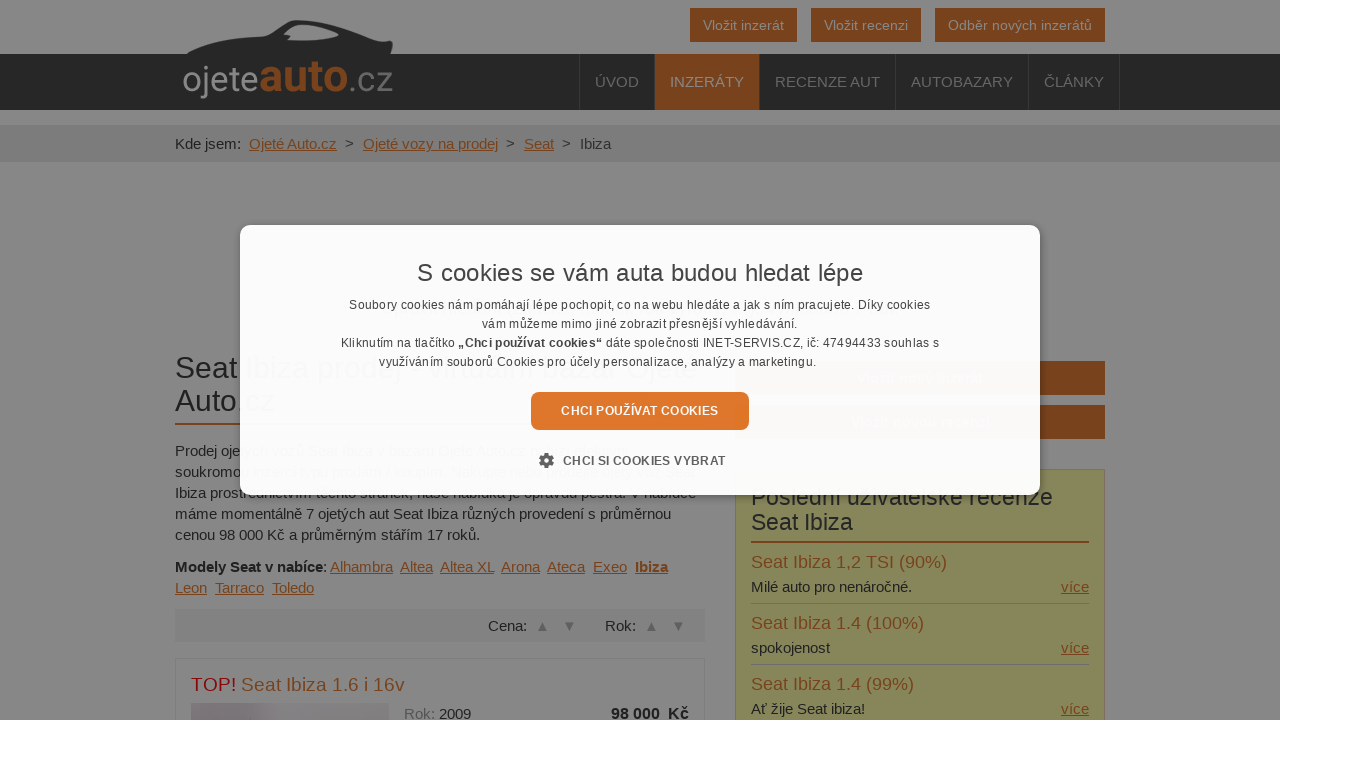

--- FILE ---
content_type: text/html; charset=utf-8
request_url: https://www.ojeteauto.cz/inzeraty/seat/ibiza/
body_size: 16806
content:
<!DOCTYPE html>
<html lang="cs">
<head>
<meta charset="utf-8">
<meta http-equiv="X-UA-Compatible" content="IE=edge">
<meta name="viewport" content="width=device-width, initial-scale=1">
<title>Prodej Seat Ibiza - bazar Ojeté Auto.cz</title>
<link rel="shortcut icon" href="https://www.ojeteauto.cz/favicon.ico">
<meta name="author" content="INET-SERVIS.CZ">
<meta name="robots" content="index,follow">
<meta name="description" content="Ojeté vozy Seat Ibiza na prodej - soukromá inzerce prodám / koupím Seat Ibiza ]. Virtuální bazar Ojeté Auto.cz">
<link rel="stylesheet" type="text/css" href="https://www.ojeteauto.cz/temp/cssloader-79d6f171a641.css?1744837211">

<!-- Google tag (gtag.js) -->
<script async src="https://www.googletagmanager.com/gtag/js?id=G-FBJNHB3L8C"></script>
<script>
  window.dataLayer = window.dataLayer || [];
  function gtag(){dataLayer.push(arguments);}
  gtag('js', new Date());

  gtag('config', 'G-FBJNHB3L8C');
</script><script type="text/javascript" src="https://www.ojeteauto.cz/temp/jsloader-924834fffecb.js?1744837211"></script>
<script type="text/javascript" charset="UTF-8" src="//cdn.cookie-script.com/s/4362c3809161dc6524deed2a944dbfa4.js"></script>
</head><body class="" itemscope itemtype="https://schema.org/WebPage">
            
        <header class="header clearfix" itemscope itemtype="https://schema.org/WPHeader">
        <meta itemprop="name" content="Prodej Seat Ibiza - bazar Ojeté Auto.cz">
        <meta itemprop="description" content="Ojeté vozy Seat Ibiza na prodej - soukromá inzerce prodám / koupím Seat Ibiza ]. Virtuální bazar Ojeté Auto.cz">
        <meta itemprop="headline" content="Seat Ibiza prodej - virtuální bazar Ojeté Auto.cz">

        <div class="dark-bg-stripe"></div>
        <div class="container relative">
            <div class="row">
                <div class="col-sm-3 col-xs-12 logo" >
                    <a href="/" title="Ojeté auto.cz - Váš průvodce světem ojetých vozů">
                        <img src="/images/web/logo.png" alt="Ojeté moto.cz">
                    </a>
                    <div class="clearfix"></div>
                </div>

                <div class="col-sm-9 col-xs-12 menu-block">
                    <div class="mb-buttons">
                        <span class="dnone-xs">
                            <a href="/inzerat-od-uzivatele/" class="btn btn-brand roffset10" role="button" title="Přidat inzerát">Vložit inzerát</a>
                            <a href="/recenze-od-uzivatele/" class="btn btn-brand roffset10" role="button" title="Přidat recenzi">Vložit recenzi</a>
                        </span>
                        <a href="/odber-novych-aut/" class="btn btn-brand" role="button" title="Přidat recenzi">Odběr nových inzerátů</a>
                    </div>
                    <div class="clearfix"></div>


                    <nav class="navbar navbar-inverse" itemscope itemtype="https://schema.org/SiteNavigationElement">
                        <div class="">

                            <div class="navbar-header text-center">
                                <button type="button" class="navbar-toggle collapsed row btn btn-brand btn-burger" data-toggle="collapse" data-target="#navbar" aria-expanded="false" aria-controls="navbar">
                                    <span class="col-xs-9">
                                        <span class="">Zobrazit navigaci</span>
                                    </span>
                                    <span class="col-xs-3 burger-wrap">
                                        <span class="icon-bar"></span>
                                        <span class="icon-bar"></span>
                                        <span class="icon-bar"></span>
                                    </span>
                                </button>
                            </div>


                            
                            <div class="">
                                <div id="navbar" class="collapse navbar-collapse">
                                    <ul class="nav navbar-nav" >
                                        <li>

                                            <a itemprop="url" rel="home" title='Úvod ojeté auto.cz' href="/"><span itemprop="name">Úvod</span></a>

                                        </li>


                                        <li class="active">

                                            <a itemprop="url" title='Inzeráty' href="/inzeraty/"><span itemprop="name">Inzeráty</span></a>

                                        </li>


                                        <li>

                                            <a itemprop="url" title="Recenze aut" href="/recenze-aut/"><span itemprop="name">Recenze aut</span></a>

                                        </li>


                                        <li>

                                            <a itemprop="url"  title="Autobazary" href="/autobazary/"><span itemprop="name">Autobazary</span></a>

                                        </li>


                                        <li>

                                            <a itemprop="url" title="Články" href="/clanky/"><span itemprop="name">Články</span></a>

                                        </li>

                                    </ul>
                                </div>
                            </div>

                        </div>
                    </nav>

                </div>
            </div>
        </div>
        <div class="clearfix"></div>
    </header>

    <div class="clearfix"></div>



        <nav class="breadcrumb-wrap">
        <div class="container no-gutter-for-me">
<ol class="breadcrumb" itemscope itemtype="https://schema.org/BreadcrumbList">
    <li class="first">Kde jsem:</li>
    <li class="first" itemprop="itemListElement" itemscope  itemtype="https://schema.org/ListItem">
      <a rel="home" itemprop="item" href="/" title="Ojeté Auto.cz">
        <span itemprop="name">Ojeté Auto.cz</span>
        <meta itemprop="position" content="1">
      </a>
    </li>

        <li itemprop="itemListElement" itemscope  itemtype="https://schema.org/ListItem">

          <a itemprop="item" href="/inzeraty/" title="">
            <span itemprop="name">Ojeté vozy na prodej</span>
            <meta itemprop="position" content="2">
          </a>
        </li>

        <li itemprop="itemListElement" itemscope  itemtype="https://schema.org/ListItem">

          <a itemprop="item" href="/inzeraty/seat/" title="Inzeráty Seat">
            <span itemprop="name">Seat</span>
            <meta itemprop="position" content="3">
          </a>
        </li>

        <li itemprop="itemListElement" itemscope  itemtype="https://schema.org/ListItem" class="active">

          <a itemprop="item" href="/inzeraty/seat/ibiza/" title="Inzeráty Seat Ibiza">
            <span itemprop="name">Ibiza</span>
            <meta itemprop="position" content="4">
          </a>
        </li>

</ol>        </div>
    </nav>
    

    <div class="container relative">
        <div class="top-info-row clearfix">
                                         <div class="leaderboard"></div>
                            

            

                                </div>




<form action="/inzeraty/seat/ibiza/?do=defaultSearchForm-submit" method="post" id="frm-defaultSearchForm" class="f-main-search-box f-general-search-box">

<div class="row dnone" id="mainSearchFormWrapper">
    <div class="col-xs-12 col-md-8">
                
                    </div>

    <div class="col-xs-12 col-md-4 text-right">
        <h2 class="grey small" style="padding: 0; margin: 5px 15px 0 0;">Soukromá inzerce ojetých aut</h2>
        <span style="display: inline-block; vertical-align: super; margin-right: 15px;" class="small grey">
            <a href="/inzeraty/">osobní</a>&nbsp;|&nbsp;<a href="/uzitkove/">užitková</a>&nbsp;|&nbsp;<a href="/nakladni/">nákladní</a> | <a href="/od-soukromika/">od soukromníka</a>

        </span>
            <a href="#" onclick="$('#showMainSearchForm').slideToggle('slow');
                    $('#mainSearchFormWrapper').slideToggle('slow');
                    return false;" class="no-decoration center big-close-cross">&times;</a>

    </div>

    <div class="col-md-7 main-col-llg-left">
        <div class="border-wrap bottom-border negative-gutter-for-me-right clearfix">
                                </div>

        <div id="brand-checkboxes" class="row brand-checkboxes brand-checkboxes-main">


                <div class="col-xs-6 col-sm-4 brand-checkbox-col">
                    <label>
                        <input id="brand_5" class="sgn-chbox" name="id_znacka_tmp[]" value="5" data-title="Audi" type="checkbox">
                        <span class="brand audi-logo" title="Audi"></span>
                        <a id="link_brand_5" class="brand-link"  href="/inzeraty/audi/">Audi</a>

                    </label>
                </div>
                <div class="col-xs-6 col-sm-4 brand-checkbox-col">
                    <label>
                        <input id="brand_8" class="sgn-chbox" name="id_znacka_tmp[]" value="8" data-title="BMW" type="checkbox">
                        <span class="brand bmw-logo" title="BMW"></span>
                        <a id="link_brand_8" class="brand-link"  href="/inzeraty/bmw/">BMW</a>

                    </label>
                </div>
                <div class="col-xs-6 col-sm-4 brand-checkbox-col">
                    <label>
                        <input id="brand_12" class="sgn-chbox" name="id_znacka_tmp[]" value="12" data-title="Citroën" type="checkbox">
                        <span class="brand citroen-logo" title="Citroën"></span>
                        <a id="link_brand_12" class="brand-link"  href="/inzeraty/citroen/">Citroën</a>

                    </label>
                </div>
                <div class="col-xs-6 col-sm-4 brand-checkbox-col">
                    <label>
                        <input id="brand_13" class="sgn-chbox" name="id_znacka_tmp[]" value="13" data-title="Dacia" type="checkbox">
                        <span class="brand dacia-logo" title="Dacia"></span>
                        <a id="link_brand_13" class="brand-link"  href="/inzeraty/dacia/">Dacia</a>

                    </label>
                </div>
                <div class="col-xs-6 col-sm-4 brand-checkbox-col">
                    <label>
                        <input id="brand_20" class="sgn-chbox" name="id_znacka_tmp[]" value="20" data-title="Ford" type="checkbox">
                        <span class="brand ford-logo" title="Ford"></span>
                        <a id="link_brand_20" class="brand-link"  href="/inzeraty/ford/">Ford</a>

                    </label>
                </div>
                <div class="col-xs-6 col-sm-4 brand-checkbox-col">
                    <label>
                        <input id="brand_22" class="sgn-chbox" name="id_znacka_tmp[]" value="22" data-title="Hyundai" type="checkbox">
                        <span class="brand hyundai-logo" title="Hyundai"></span>
                        <a id="link_brand_22" class="brand-link"  href="/inzeraty/hyundai/">Hyundai</a>

                    </label>
                </div>
                <div class="col-xs-6 col-sm-4 brand-checkbox-col">
                    <label>
                        <input id="brand_32" class="sgn-chbox" name="id_znacka_tmp[]" value="32" data-title="Kia" type="checkbox">
                        <span class="brand kia-logo" title="Kia"></span>
                        <a id="link_brand_32" class="brand-link"  href="/inzeraty/kia/">Kia</a>

                    </label>
                </div>
                <div class="col-xs-6 col-sm-4 brand-checkbox-col">
                    <label>
                        <input id="brand_53" class="sgn-chbox" name="id_znacka_tmp[]" value="53" data-title="Nissan" type="checkbox">
                        <span class="brand nissan-logo" title="Nissan"></span>
                        <a id="link_brand_53" class="brand-link"  href="/inzeraty/nissan/">Nissan</a>

                    </label>
                </div>
                <div class="col-xs-6 col-sm-4 brand-checkbox-col">
                    <label>
                        <input id="brand_56" class="sgn-chbox" name="id_znacka_tmp[]" value="56" data-title="Opel" type="checkbox">
                        <span class="brand opel-logo" title="Opel"></span>
                        <a id="link_brand_56" class="brand-link"  href="/inzeraty/opel/">Opel</a>

                    </label>
                </div>
                <div class="col-xs-6 col-sm-4 brand-checkbox-col">
                    <label>
                        <input id="brand_57" class="sgn-chbox" name="id_znacka_tmp[]" value="57" data-title="Peugeot" type="checkbox">
                        <span class="brand peugeot-logo" title="Peugeot"></span>
                        <a id="link_brand_57" class="brand-link"  href="/inzeraty/peugeot/">Peugeot</a>

                    </label>
                </div>
                <div class="col-xs-6 col-sm-4 brand-checkbox-col">
                    <label>
                        <input id="brand_63" class="sgn-chbox" name="id_znacka_tmp[]" value="63" data-title="Renault" type="checkbox">
                        <span class="brand renault-logo" title="Renault"></span>
                        <a id="link_brand_63" class="brand-link"  href="/inzeraty/renault/">Renault</a>

                    </label>
                </div>
                <div class="col-xs-6 col-sm-4 brand-checkbox-col">
                    <label>
                        <input id="brand_69" class="sgn-chbox" name="id_znacka_tmp[]" value="69" data-title="Seat" type="checkbox">
                        <span class="brand seat-logo" title="Seat"></span>
                        <a id="link_brand_69" class="brand-link"  href="/inzeraty/seat/">Seat</a>

                    </label>
                </div>
                <div class="col-xs-6 col-sm-4 brand-checkbox-col">
                    <label>
                        <input id="brand_73" class="sgn-chbox" name="id_znacka_tmp[]" value="73" data-title="Škoda" type="checkbox">
                        <span class="brand skoda-logo" title="Škoda"></span>
                        <a id="link_brand_73" class="brand-link"  href="/inzeraty/skoda/">Škoda</a>

                    </label>
                </div>
                <div class="col-xs-6 col-sm-4 brand-checkbox-col">
                    <label>
                        <input id="brand_79" class="sgn-chbox" name="id_znacka_tmp[]" value="79" data-title="Volkswagen" type="checkbox">
                        <span class="brand vw-logo" title="Volkswagen"></span>
                        <a id="link_brand_79" class="brand-link"  href="/inzeraty/volkswagen/">Volkswagen</a>

                    </label>
                </div>

            <div class="col-xs-12 col-sm-4 more-brands-wrap">
                <select id="more-brands" name="id_znacka_tmp[]" class="transparent-bg w100pct">
                    <option value="0">Další značky</option>
                        <option value="868">Abarth</option>
                        <option value="1">Acura</option>
                        <option value="1050">Adria</option>
                        <option value="1032">Aero</option>
                        <option value="872">Agados</option>
                        <option value="973">Aixam</option>
                        <option value="1072">Aixam Pro</option>
                        <option value="2">Alfa Romeo</option>
                        <option value="757">Alpina</option>
                        <option value="3">ARO</option>
                        <option value="4">Aston Martin</option>
                        <option value="354">Atec</option>
                        <option value="5">Audi</option>
                        <option value="6">Austin</option>
                        <option value="1052">Avia</option>
                        <option value="1084">BAIC</option>
                        <option value="1046">Bailey</option>
                        <option value="7">Bentley</option>
                        <option value="1080">Bestune</option>
                        <option value="358">Blomert</option>
                        <option value="8">BMW</option>
                        <option value="362">Bockmann</option>
                        <option value="325">BREMACH</option>
                        <option value="1059">Brenderup</option>
                        <option value="9">Buick</option>
                        <option value="1048">Burstner</option>
                        <option value="1075">BYD</option>
                        <option value="10">Cadillac</option>
                        <option value="357">Camp-Let</option>
                        <option value="1047">Caravelair</option>
                        <option value="1068">Caretta</option>
                        <option value="11">Caterham</option>
                        <option value="1051">Caterpillar</option>
                        <option value="219">Citro</option>
                        <option value="12">Citroën</option>
                        <option value="971">Cupra</option>
                        <option value="13">Dacia</option>
                        <option value="14">Daewoo</option>
                        <option value="1060">DAF</option>
                        <option value="15">Daihatsu</option>
                        <option value="1056">Dethleffs</option>
                        <option value="317">DFM</option>
                        <option value="16">Dodge</option>
                        <option value="1008">Dongfeng</option>
                        <option value="866">DS</option>
                        <option value="1073">DS Automobiles</option>
                        <option value="972">Dutton</option>
                        <option value="17">Eagle</option>
                        <option value="1035">Elddis</option>
                        <option value="1067">Eura Mobil</option>
                        <option value="977">Falken</option>
                        <option value="1054">Fendt</option>
                        <option value="1064">Fendt - Caravan</option>
                        <option value="18">Ferrari</option>
                        <option value="19">Fiat</option>
                        <option value="20">Ford</option>
                        <option value="1079">Forthing</option>
                        <option value="215">GAZ</option>
                        <option value="1087">Geely</option>
                        <option value="1076">Genesis</option>
                        <option value="974">GMC</option>
                        <option value="21">Gordon</option>
                        <option value="1085">Great Wall</option>
                        <option value="1061">Hehn</option>
                        <option value="986">Hillman</option>
                        <option value="324">Hobby</option>
                        <option value="23">Honda</option>
                        <option value="214">Honker</option>
                        <option value="359">Hotra</option>
                        <option value="883">HUMBAUR</option>
                        <option value="24">Hummer</option>
                        <option value="1057">Hymer</option>
                        <option value="22">Hyundai</option>
                        <option value="1058">Chateau</option>
                        <option value="25">Chevrolet</option>
                        <option value="26">Chrysler</option>
                        <option value="360">Impex</option>
                        <option value="27">Infiniti</option>
                        <option value="28">Isuzu</option>
                        <option value="323">Iveco</option>
                        <option value="1083">Jaecoo</option>
                        <option value="29">Jaguar</option>
                        <option value="951">Jawa</option>
                        <option value="31">Jeep</option>
                        <option value="1081">Jetta</option>
                        <option value="1053">John Deere</option>
                        <option value="30">Kaipan</option>
                        <option value="32">Kia</option>
                        <option value="990">Knaus</option>
                        <option value="1074">Krone</option>
                        <option value="35">Lada</option>
                        <option value="33">Lamborghini</option>
                        <option value="34">Lancia</option>
                        <option value="36">Land Rover</option>
                        <option value="37">Lexus</option>
                        <option value="1071">Liaz</option>
                        <option value="998">Ligier</option>
                        <option value="38">Lincoln</option>
                        <option value="39">Lotus</option>
                        <option value="952">Mahindra</option>
                        <option value="987">MAN</option>
                        <option value="41">Marcos</option>
                        <option value="344">Maro</option>
                        <option value="42">Maruti</option>
                        <option value="43">Maserati</option>
                        <option value="40">Mazda</option>
                        <option value="45">MCC</option>
                        <option value="226">Mercedes</option>
                        <option value="44">Mercedes-Benz</option>
                        <option value="46">Mercury</option>
                        <option value="867">MG</option>
                        <option value="47">MGF</option>
                        <option value="869">Microcar</option>
                        <option value="982">Michelin</option>
                        <option value="48">Mini</option>
                        <option value="224">Mini (BMW)</option>
                        <option value="49">Mitsubishi</option>
                        <option value="1066">Mobilvetta</option>
                        <option value="50">Morgan</option>
                        <option value="871">Moskvic</option>
                        <option value="51">Moskvič</option>
                        <option value="52">MTX</option>
                        <option value="1069">Multicar</option>
                        <option value="53">Nissan</option>
                        <option value="54">Oldsmobile</option>
                        <option value="55">Oltcit</option>
                        <option value="1082">Omoda</option>
                        <option value="56">Opel</option>
                        <option value="1012">Opl</option>
                        <option value="1036">Ostatní</option>
                        <option value="1037">Panav</option>
                        <option value="57">Peugeot</option>
                        <option value="1065">Piaggio</option>
                        <option value="58">Plymouth</option>
                        <option value="1063">Polaris</option>
                        <option value="59">Polski Fiat</option>
                        <option value="60">Pontiac</option>
                        <option value="61">Porsche</option>
                        <option value="1016">Praga</option>
                        <option value="62">Proton</option>
                        <option value="361">Provan</option>
                        <option value="227">Přívěs</option>
                        <option value="1078">RAM</option>
                        <option value="63">Renault</option>
                        <option value="1086">Rising</option>
                        <option value="984">Robur</option>
                        <option value="64">Rolls Royce</option>
                        <option value="65">Rover</option>
                        <option value="66">Saab</option>
                        <option value="211">Santana</option>
                        <option value="68">Saturn</option>
                        <option value="1070">Scania</option>
                        <option value="69">Seat</option>
                        <option value="1045">Schmitz</option>
                        <option value="870">Simca</option>
                        <option value="70">Smart</option>
                        <option value="228">Smart (MCC)</option>
                        <option value="67">Ssang Yong</option>
                        <option value="218">SsangYong</option>
                        <option value="71">Subaru</option>
                        <option value="72">Suzuki</option>
                        <option value="1077">SWM</option>
                        <option value="73">Škoda</option>
                        <option value="1062">Tabbert</option>
                        <option value="74">Tatra</option>
                        <option value="75">Tavria</option>
                        <option value="1039">TEC</option>
                        <option value="830">Tesla</option>
                        <option value="363">Thule</option>
                        <option value="76">Toyota</option>
                        <option value="77">Trabant</option>
                        <option value="1013">Triumph</option>
                        <option value="216">UAZ</option>
                        <option value="210">Ultima</option>
                        <option value="229">VAZ-Lada</option>
                        <option value="78">Volha</option>
                        <option value="79">Volkswagen</option>
                        <option value="80">Volvo</option>
                        <option value="81">Wartburg</option>
                        <option value="1049">Weinsberg</option>
                        <option value="355">Westfalia</option>
                        <option value="82">Yugo</option>
                        <option value="83">Zastava</option>
                        <option value="84">Žiguli</option>

                </select>

                <script>
                    // vybrani ze selectu dalsich znacek
                    $('#more-brands').on('change', function () {
                        var text = $(this).find(":selected").text();
                        addNewSign(this.value, text);
                        $('#more-brands').val(0); // reset pro pridavani
                    });

                    // checkbox zmenen >> zobrazit box na vyber modelu
                    $(document).ready(function () {
                        $('#brand-checkboxes .sgn-chbox').on('change', function () {
                            var text = $(this).attr('data-title');
                            var brand_id = this.value;               // 93

                            checkboxChanged(brand_id, text);

                        });
                    });


                    function checkboxChanged(brand_id, text) {
                        if ($('#brand_' + brand_id).prop("checked")) {
                            addNewSign(brand_id, text);
                        } else {
                            deleteSignParentById(brand_id);
                        }
                        ;
                    }

                    function addNewSign(brand_id, text) {
                        //alert('New val: '+value);
                        if (brand_id != 0) {
                            if ($("#more-brands-" + brand_id).length) {
                                return;
                            }
                            $('#brand_' + brand_id).prop("checked", true); // zaskrtneme checkbox (pokud jiz nebyl nastaven)
                            newSignAndModels(brand_id, text);

                        }
                    }
                    ;


                    function addNewModel(value, text) {
                        var id_parts = value.split("_");
                        var brand_id = id_parts[0];
                        var model_id = id_parts[1];

                        var html = '<a href="#" class="added-model" onclick="deleteThisModel(this, ' + brand_id + ', ' + model_id + ');return false;" title="' + text + '">' +
                                '<span class="plus-crossX left-margin"></span> ' + text +
                                '<input type="hidden" name="brand_check_more[]" value="' + value + '" />' +
                                '</a> ';

                        $('#more-brands-' + brand_id + ' select').before(html);
                        //hide option from select
                        $('#model_option_' + brand_id + '_' + model_id).hide();
                        //rename first option in select
                        $('#option_first_' + brand_id).hide().html('zvolit další model').fadeIn('fast');
                    }

                    function deleteSignParent(el) {
                        //alert('deleting');

                        var raw_id = $(el).closest('div.added-brand-wrap').attr("id");
                        var id_parts = raw_id.split("-");
                        var brand_id_to_delete = id_parts[2];            // more-brands-93 >> 93

                        deleteSignParentById(brand_id_to_delete);
                    }


                    function deleteSignParentById(brand_id_to_delete) {
                        $('#brand_' + brand_id_to_delete).prop("checked", false); // zrusit zaskrtnuti checkboxu (pokud jiz nebyl zrusen)
                        $("#more-brands-" + brand_id_to_delete).closest('div.added-brand-box').fadeOut('slow', function () {
                            $(this).remove();
                        });   // smazani celeho wraperu s obsahem
                    }


                    function deleteThisModel(el, brand_id, model_id) {
                        //alert('deleting');
                        var par = $(el).parent();
                        $(el).remove();
                        //show option in select
                        $('#model_option_' + brand_id + '_' + model_id).show();
                        if (!par.children('.added-model').length) {
                            //if no children than rename first option in select
                            $('#option_first_' + brand_id).hide().html('všechny modely').fadeIn('fast');
                        }
                    }



                    $(document).ready(function () {
                        // zacalo vyhledavani = zvetsime button vyhledat
                        $('#mainSearchFormWrapper input').on('click', function () {
                            $('#submit-wraper').addClass('zoomed');
                        });
                        $('#mainSearchFormWrapper select').on('change', function () {
                            $('#submit-wraper').addClass('zoomed');
                        });

                        //form is filled with data
                        $('#submit-wraper').addClass('zoomed');
                        if ($('#brand_69').length) {
                            $('#brand_69').prop("checked", true);
                            checkboxChanged('69', 'Seat');
                        } else {
                            addNewSign('69', "Seat");
                            $('#more-brands').val(0); // reset pro pridavani
                        }
                        addNewModel('69_550', 'Ibiza');

                            });


                            // zachovani funkce labelu checkboxu
                            //$(document).ready(function () {
                            $('#brand-checkboxes .brand-link').on('click', function (event) {
                                event.preventDefault();
                                var source_id = $(this).attr('id');
                                id = source_id.substring(5); // link_brand_XX >> brand_XX
                                var checkBox = $('#' + id);
                                checkBox.prop("checked", !checkBox.prop("checked"));

                                // nutno rucne vyvolat (neprovede se event changed)
                                var text = checkBox.attr('data-title');
                                var brand_id = checkBox.prop('value');                 // zmenit na funkci (nutno smazat modely pri uncheck)
                                checkboxChanged(brand_id, text);

                                $('#submit-wraper').addClass('zoomed');
                            });
                            //});


                            function newSignAndModels(brand_id, text) {
                                // alert("models loading");

                                startAjaxSpinner();

                                var dataString = 'brand_id=' + brand_id;
                                var html = '<div class="col-xs-12 col-sm-4 added-brand-box">' +
                                        '<div id="more-brands-' + brand_id + '" class="added-brand-wrap">' +
                                        '<a href="#" class="added-brand" onclick="deleteSignParent(this);return false;" title="' + text + '">\n\
                                        <span class="plus-cross"></span> ' + text + '</a> <br />' +
                                        '<select name="brand_check_more[]" class="w100pct">' +
                                        '<option value="' + brand_id + '_0" id="option_first_' + brand_id + '">všechny modely</option>' +
                                        '</select>' +
                                        '</div>' +
                                        '</div>';
                                //$('#brand-checkboxes').append(html);

                                $(html).hide().appendTo("#brand-checkboxes").fadeIn('fast');
                                var html = '';
                                $.ajax({
                                    type: "POST",
                                    url: "?do=modelsForBrand",
                                    data: dataString,
                                    cache: false,
                                    success: function (result) {


                                        $.each(result, function (index, value) {
                                            html = html + '<option value="' + brand_id + '_' + value + '" id="model_option_' + brand_id + '_' + value + '">' + index + '</option>';
                                        });

                                        /*var arr = $.map(result, function (el) {
                                         return el;
                                         });

                                         arr.forEach(function (value, model_id) {
                                         html = html + '<option value="' + brand_id + '_' + model_id + '">' + value + '</option>';
                                         });*/

                                        //$('#brand-checkboxes').append(html);
                                        $('#more-brands-' + brand_id + ' option:first').after(html);


                                        // navlect pridavani modelu
                                        $('#more-brands-' + brand_id + ' select').on('change', function () {
                                            var text = $(this).find(":selected").text();
                                            //alert(text);
                                            addNewModel(this.value, text);

                                            var id_parts = this.value.split("_");
                                            var brand_id = id_parts[0];

                                            $(this).val(brand_id + "_" + 0);
                                        });

                                        $("#ajax-spinner").fadeOut('fast');
                                    }
                                });

                            }
                            ;


                            function startAjaxSpinner() {
                                //var maskHeight = $(window).height() / 2;
                                $("#ajax-spinner").fadeIn('fast');
                            }
                            ;
                </script>
            </div>
        </div>


    </div>

    <div class="col-md-5 main-right-col">
        <div class="border-wrap">
            <span class="border-helper bottom-border dark-borderX negative-gutter-for-me-left"></span>
        </div>

        <div class="row">
            <div class="col-xs-12 col-sm-6"><select title="cena od" class="w100pct text-right" name="cena_od" id="frmdefaultSearchForm-cena_od"><option value="0">cena od</option><option value="25000">od 25 000 Kč</option><option value="50000">od 50 000 Kč</option><option value="75000">od 75 000 Kč</option><option value="100000">od 100 000 Kč</option><option value="125000">od 125 000 Kč</option><option value="150000">od 150 000 Kč</option><option value="200000">od 200 000 Kč</option><option value="250000">od 250 000 Kč</option><option value="300000">od 300 000 Kč</option><option value="500000">od 500 000 Kč</option><option value="750000">od 750 000 Kč</option><option value="1000000">od 1 000 000 Kč</option><option value="2000000">od 2 000 000 Kč</option><option value="5000000">od 5 000 000 Kč</option></select>
            </div>

            <div class="col-xs-12 col-sm-6"><select title="cena do" class="w100pct text-right" name="cena_do" id="frmdefaultSearchForm-cena_do"><option value="0">cena do</option><option value="25000">do 25 000 Kč</option><option value="50000">do 50 000 Kč</option><option value="75000">do 75 000 Kč</option><option value="100000">do 100 000 Kč</option><option value="125000">do 125 000 Kč</option><option value="150000">do 150 000 Kč</option><option value="200000">do 200 000 Kč</option><option value="250000">do 250 000 Kč</option><option value="300000">do 300 000 Kč</option><option value="500000">do 500 000 Kč</option><option value="750000">do 750 000 Kč</option><option value="1000000">do 1 000 000 Kč</option><option value="2000000">do 2 000 000 Kč</option><option value="5000000">do 5 000 000 Kč</option></select>
            </div>



            <div class="col-xs-12 col-sm-6">
                <select title="rok od" class="w100pct text-right" name="rok_od" id="frmdefaultSearchForm-rok_od"><option value="0">rok od</option><option value="2026">od 2026</option><option value="2025">od 2025</option><option value="2024">od 2024</option><option value="2023">od 2023</option><option value="2022">od 2022</option><option value="2021">od 2021</option><option value="2020">od 2020</option><option value="2019">od 2019</option><option value="2018">od 2018</option><option value="2017">od 2017</option><option value="2016">od 2016</option><option value="2015">od 2015</option><option value="2014">od 2014</option><option value="2013">od 2013</option><option value="2012">od 2012</option><option value="2011">od 2011</option><option value="2010">od 2010</option><option value="2009">od 2009</option><option value="2008">od 2008</option><option value="2007">od 2007</option><option value="2006">od 2006</option><option value="2005">od 2005</option><option value="2004">od 2004</option><option value="2003">od 2003</option><option value="2002">od 2002</option><option value="2001">od 2001</option><option value="2000">od 2000</option><option value="1999">od 1999</option><option value="1998">od 1998</option><option value="1997">od 1997</option><option value="1996">od 1996</option><option value="1995">od 1995</option><option value="1994">od 1994</option><option value="1993">od 1993</option><option value="1992">od 1992</option><option value="1991">od 1991</option><option value="1990">od 1990</option><option value="1989">od 1989</option><option value="1988">od 1988</option><option value="1987">od 1987</option><option value="1986">od 1986</option><option value="1985">od 1985</option><option value="1984">od 1984</option><option value="1983">od 1983</option><option value="1982">od 1982</option><option value="1981">od 1981</option><option value="1980">od 1980</option><option value="1979">od 1979</option><option value="1978">od 1978</option><option value="1977">od 1977</option><option value="1976">od 1976</option><option value="1975">od 1975</option><option value="1974">od 1974</option><option value="1973">od 1973</option><option value="1972">od 1972</option><option value="1971">od 1971</option><option value="1970">od 1970</option></select>
                </div>

                <div class="col-xs-12 col-sm-6">
                    <select title="rok do" class="w100pct text-right" name="rok_do" id="frmdefaultSearchForm-rok_do"><option value="0">rok do</option><option value="2026">do 2026</option><option value="2025">do 2025</option><option value="2024">do 2024</option><option value="2023">do 2023</option><option value="2022">do 2022</option><option value="2021">do 2021</option><option value="2020">do 2020</option><option value="2019">do 2019</option><option value="2018">do 2018</option><option value="2017">do 2017</option><option value="2016">do 2016</option><option value="2015">do 2015</option><option value="2014">do 2014</option><option value="2013">do 2013</option><option value="2012">do 2012</option><option value="2011">do 2011</option><option value="2010">do 2010</option><option value="2009">do 2009</option><option value="2008">do 2008</option><option value="2007">do 2007</option><option value="2006">do 2006</option><option value="2005">do 2005</option><option value="2004">do 2004</option><option value="2003">do 2003</option><option value="2002">do 2002</option><option value="2001">do 2001</option><option value="2000">do 2000</option><option value="1999">do 1999</option><option value="1998">do 1998</option><option value="1997">do 1997</option><option value="1996">do 1996</option><option value="1995">do 1995</option><option value="1994">do 1994</option><option value="1993">do 1993</option><option value="1992">do 1992</option><option value="1991">do 1991</option><option value="1990">do 1990</option><option value="1989">do 1989</option><option value="1988">do 1988</option><option value="1987">do 1987</option><option value="1986">do 1986</option><option value="1985">do 1985</option><option value="1984">do 1984</option><option value="1983">do 1983</option><option value="1982">do 1982</option><option value="1981">do 1981</option><option value="1980">do 1980</option><option value="1979">do 1979</option><option value="1978">do 1978</option><option value="1977">do 1977</option><option value="1976">do 1976</option><option value="1975">do 1975</option><option value="1974">do 1974</option><option value="1973">do 1973</option><option value="1972">do 1972</option><option value="1971">do 1971</option><option value="1970">do 1970</option></select>
                    </div>

                    <div class="col-xs-12 col-sm-6">
                        <select title="max najeto km" class="w100pct text-right" name="najeto" id="frmdefaultSearchForm-najeto"><option value="0">max najeto km</option><option value="1000">do 1 000 km</option><option value="5000">do 5 000 km</option><option value="10000">do 10 000 km</option><option value="20000">do 20 000 km</option><option value="50000">do 50 000 km</option><option value="100000">do 100 000 km</option><option value="150000">do 150 000 km</option><option value="200000">do 200 000 km</option></select>
                        </div>

                        <div class="col-xs-12 col-sm-6">
                            <select title="palivo" class="w100pct text-right" name="id_palivo" id="frmdefaultSearchForm-id_palivo"><option value="0">palivo</option><option value="1">Benzín</option><option value="2">Nafta</option><option value="3">LPG + benzín</option><option value="4">Elektro</option><option value="5">Hybrid</option><option value="6">CNG</option></select>
                            </div>

                            <div class="col-xs-12 col-sm-6">
                                <select title="karoserie" class="w100pct text-right" name="id_karoserie" id="frmdefaultSearchForm-id_karoserie"><option value="0">karoserie</option><option value="15">hatchback</option><option value="1">kabriolet</option><option value="3">kombi</option><option value="2">kupé</option><option value="18">MPV</option><option value="19">Ostatní</option><option value="4">sedan</option><option value="16">silniční sportovní</option><option value="21">SUV</option><option value="8">terénní</option><option value="5">VAN</option></select>
                                </div>


                                <div class="col-xs-12 col-sm-6" id="more-selects">
                                    <a href="#" onclick="$('.hidden-select').each(function () {
                                                $(this).fadeIn('slow');
                                            });
                                            $('#more-selects').hide();
                                            return false;" class="w100pct center">další možnosti &#9660;</a>
                                </div>


                                <div class="col-xs-12 col-sm-6 hidden-select">
                                    <select title="kraj" class="w100pct text-right" name="id_kraj" id="frmdefaultSearchForm-id_kraj"><option value="0">kraj</option><option value="1">Jihočeský kraj</option><option value="2">Jihomoravský kraj</option><option value="3">Karlovarský kraj</option><option value="4">Královéhradecký kraj</option><option value="5">Liberecký kraj</option><option value="6">Moravskoslezský kraj</option><option value="7">Olomoucký kraj</option><option value="8">Pardubický kraj</option><option value="9">Plzeňský kraj</option><option value="10">Praha</option><option value="11">Středočeský kraj</option><option value="12">Ústecký kraj</option><option value="13">Vysočina</option><option value="14">Zlínský kraj</option><option value="15">Zahraničí</option></select>
                                    </div>

                                    <div class="col-xs-12 col-sm-6 hidden-select">
                                        <select title="výkon od" class="w100pct text-right" name="vykon_od" id="frmdefaultSearchForm-vykon_od"><option value="0">výkon od</option><option value="20">od 20 kW</option><option value="30">od 30 kW</option><option value="40">od 40 kW</option><option value="50">od 50 kW</option><option value="60">od 60 kW</option><option value="75">od 75 kW</option><option value="90">od 90 kW</option><option value="110">od 110 kW</option><option value="130">od 130 kW</option><option value="150">od 150 kW</option><option value="175">od 175 kW</option><option value="200">od 200 kW</option><option value="250">od 250 kW</option><option value="300">od 300 kW</option><option value="400">od 400 kW</option><option value="500">od 500 kW</option><option value="750">od 750 kW</option><option value="1000">od 1000 kW</option></select>
                                        </div>

                                        <div class="col-xs-12 col-sm-6 hidden-select">
                                            <select title="výkon do" class="w100pct text-right" name="vykon_do" id="frmdefaultSearchForm-vykon_do"><option value="0">výkon do</option><option value="20">do 20 kW</option><option value="30">do 30 kW</option><option value="40">do 40 kW</option><option value="50">do 50 kW</option><option value="60">do 60 kW</option><option value="75">do 75 kW</option><option value="90">do 90 kW</option><option value="110">do 110 kW</option><option value="130">do 130 kW</option><option value="150">do 150 kW</option><option value="175">do 175 kW</option><option value="200">do 200 kW</option><option value="250">do 250 kW</option><option value="300">do 300 kW</option><option value="400">do 400 kW</option><option value="500">do 500 kW</option><option value="750">do 750 kW</option><option value="1000">do 1000 kW</option></select>
                                            </div>

                                            <div class="col-xs-12 col-sm-6 hidden-select">
                                                <select title="objem od" class="w100pct text-right" name="objem_od" id="frmdefaultSearchForm-objem_od"><option value="0">objem od</option><option value="1000">od 1 000 cm3</option><option value="1250">od 1 250 cm3</option><option value="1350">od 1 350 cm3</option><option value="1500">od 1 500 cm3</option><option value="1650">od 1 650 cm3</option><option value="1850">od 1 850 cm3</option><option value="2000">od 2 000 cm3</option><option value="2500">od 2 500 cm3</option><option value="3000">od 3 000 cm3</option><option value="5000">od 5 000 cm3</option><option value="7500">od 7 500 cm3</option><option value="10000">od 10 000 cm3</option></select>
                                                </div>

                                                <div class="col-xs-12 col-sm-6 hidden-select">
                                                    <select title="objem do" class="w100pct text-right" name="objem_do" id="frmdefaultSearchForm-objem_do"><option value="0">objem do</option><option value="1000">do 1 000 cm3</option><option value="1250">do 1 250 cm3</option><option value="1350">do 1 350 cm3</option><option value="1500">do 1 500 cm3</option><option value="1650">do 1 650 cm3</option><option value="1850">do 1 850 cm3</option><option value="2000">do 2 000 cm3</option><option value="2500">do 2 500 cm3</option><option value="3000">do 3 000 cm3</option><option value="5000">do 5 000 cm3</option><option value="7500">do 7 500 cm3</option><option value="10000">do 10 000 cm3</option></select>
                                                    </div>

                                                    <input type="hidden" name="id_kategorie_inzeratu" id="frmdefaultSearchForm-id_kategorie_inzeratu" value="1">


                                                    </div>
                                                </div>
                                                <div class="col-xs-12">
                                                    <div id="submit-wraper" class="zoomedX submit-wraper clearfix">
                                                        <div class="submit-inner">
                                                            <div class="submit-inner-inner">
                                                                <input type="submit" class="btn btn-brand w100pct button" title="Vyhledat v inzerátech" name="save" id="frmdefaultSearchForm-save" value="Hledej ojeté vozy">
                                                                </div>
                                                            </div>
                                                        </div>
                                                    </div>
                                                </div>

                                                <div class="row">
                                                    <div class="col-xs-12 text-center">
                                                        <a id="showMainSearchForm" href="#" onclick="$(this).fadeOut('fast');
                                                                $('#mainSearchFormWrapper').slideToggle('slow');
                                                                return false;" class="btn btn-default btn-lg dinline-block center "
                                                                
                                                                    >Upravit hledání (značka, model, rok výroby, &hellip;). Vyhledáno 7 aut.</a>
                                                    </div>
                                                </div>


<div><input type="hidden" name="_token_" id="frmdefaultSearchForm-_token_" value="97588c3a7834cb8fae50d4c819654e44"></div>
</form>



        <div  id="flash-wrapper">
<div id="snippet--flash"></div>        </div>

        <div class=" main-container voffset30X">
            <div class="row">
                <div class="col-md-7 main-left-col">

<div class="modal modal-open fade" id="modalJobsNaEmail" tabindex="-1" role="dialog" aria-labelledby="modalJobsNaEmail" aria-hidden="true">
    <div class="modal-dialog modal-dialog-centered modalJobsNaEmail" role="document">
        <div class="modal-content">
            <div class="modal-header">
                <button type="button" class="close" data-dismiss="modal" aria-label="Close">
                    <span aria-hidden="true">&times;</span>
                </button>
            </div>
            <div class="modal-body">

                <div class="carToEmail-search-wrapper">
                    <form id="frm-carToEamilForm" method="post" action="/inzeraty/seat/ibiza/?do=carToEmailForm-submit&">
                        <div class="post-insert-form default-form">
                            <fieldset>
                                <h3>Chcete dostávat upozornění na vozy: Seat Ibiza na váš email?</h3>
                                <div class="form_label required"><label title="Email kam chhcete dostávát nové inzeráty." for="frmcarToEmailForm-k_email">Váš e-mail:</label></div>
                                <div class="form_input required"><input type="email" class="form_large" title="Vyplňte prosím váš email." name="k_email" id="frmcarToEmailForm-k_email" required data-nette-rules="{op:':filled',msg:&quot;Pros\u00edm vypl\u0148te v\u00e1\u0161 email.&quot;},{op:':email',msg:&quot;Toto nen\u00ed email.&quot;}" value=""></div>
                                <div class="form_input required"><input type="hidden" name="is_line" id="frmcarToEmailForm-is_line" value="0"></div>
                                <div class="cleaner"></div>
                                <div id="captchaEmailModal">
                                    <div class="form_label required">Opište tento text:</div>
                                    <div class="form_input required"><input type="text" name="captchaEmailModal" id="frmcarToEmailForm-captchaEmailModal" value="">&nbsp;&nbsp;'ojeteauto.cz'</div>
                                    <div class="cleaner"></div>
                                </div>
                                <div class="text-center"><input type="submit" class="btn btn-brand btn-lg" name="save" id="frmcarToEmailForm-save" value="Začít dostávat upozornění na vozy"></div>
                            </fieldset>
                            <div style="position: relative; top: 5px;">
                                <p id="gdprCautionText">Po odeslání bude provozovatel Ojeteauto.cz zpracovávat a spravovat vložené osobní údaje. <a href="#" id="cautionTriggerModal">Více</a></p>
                                <p id="cautionAdditionalModal" class="dnone">Po odeslání registračního formuláře bude provozovatel webu Ojeteauto.cz firma Jaroslav Fišer - INET-SERVIS.CZ (IČ: 47494433)  (dále jen Správce) zpracovávat a spravovat uvedené osobní údaje za účelem zasílání odkazů s nabídkami ojetých vozů na uvedenou e-mailovou adresu dle zvolených kritérií. Základní doba platnosti služby a s tím související doba zpracování poskytnutých osobních údajů je 2 roky od odeslání osobních údajů. Tuto lhůtu můžete kdykoliv předčasně zkrátit a nebo naopak prodloužit. Správce bude postupovat v souladu se Zákonem o ochraně osobních údajů 110/2019 Sb. a v souladu s Obecným nařízením o ochraně osobních údajů (EU) 2016/679.</p>
                            </div>
                        </div>
                    </form>
                </div>


                <div class="cleaner"></div>
            </div>

            <div class="cleaner"></div>
        </div>
    </div>

</div>
<script type="text/javascript">
	modalShowed = false;

	var mouseX = 0;
	var mouseY = 0;
	var popupCounter = 0;

	/*document.addEventListener("mousemove", function(e) {
		mouseX = e.clientX;
		mouseY = e.clientY;
		document.getElementById("coordinates").innerHTML = "<br />X: " + e.clientX + "px<br />Y: " + e.clientY + "px";
	});*/

	$(document).mouseleave(function () {
		if (mouseY < 100) {
			if (popupCounter < 1) {
				$('#modalJobsNaEmail').modal({ backdrop: 'static'});
				modalShowed = true;
			}
			popupCounter ++;
		}
	});

	setTimeout(function() {
		if (!modalShowed) {
			$('#modalShortTitle').hide();
			$('#modalLongTitle').show();
			$('#modalJobsNaEmail').modal({ backdrop: 'static'});
			modalShowed = true;
		}
	}, 4000);
	window.onload = function () {
		if (typeof history.pushState === "function") {
			history.pushState("jibberish", null, null);
			window.onpopstate = function () {
                				if (!modalShowed) {
					$('#modalShortTitle').hide();
					$('#modalLongTitle').show();
					$('#modalJobsNaEmail').modal({ backdrop: 'static'});
					modalShowed = true;
				} else {
					history.go(-1);
				}
			};
		}
		else {
			var ignoreHashChange = true;
			window.onhashchange = function () {
				if (!ignoreHashChange) {
					ignoreHashChange = true;
					window.location.hash = Math.random();
					if (!modalShowed) {
						$('#modalShortTitle').hide();
						$('#modalLongTitle').show();
						$('#modalJobsNaEmail').modal({ backdrop: 'static'});
						modalShowed = true;
					} else {
						history.go(-1);
					}
                    				}
				else {
					ignoreHashChange = false;
				}
			};
		}
	};



	/*window.onbeforeunload = function(e) {
		if (!validNavigation && !modalShowed){
			e = e || window.event;
			e.preventDefault();
			// For IE and Firefox prior to version 4
			if (e) {
				e.returnValue = 'Sure?';
			}
			$('#modalJobsNaEmail').modal({ backdrop: 'static'});
			modalShowed = true;
			// For Safari
			return 'Sure?';
		}
	}*/

	validNavigation = false;

	function wireUpWindowUnloadEvents() {
        		$(document).on('keypress', function(e) {
			if (e.keyCode == 116){
				validNavigation = true;
			}
		});

		// Attach the event click for all links in the page
		$(document).on("click", "a" , function() {
			validNavigation = true;
		});

		// Attach the event submit for all forms in the page
		$(document).on("submit", "form" , function() {
			validNavigation = true;
		});

		// Attach the event click for all inputs in the page
		$(document).bind("click", "input[type=submit]" , function() {
			validNavigation = true;
		});

		$(document).bind("click", "button[type=submit]" , function() {
			validNavigation = true;
		});
	}

	$('#modalJobsNaEmail').on('hidden.bs.modal', function () {
		$('#jobToEmailMenuItem').effect("pulsate", {}, 1500);
	})

	$(document).ready(function() {
		wireUpWindowUnloadEvents();
	});

	$('#frmcarToEmailForm-captchaEmailModal').val('ojeteauto.cz');
	$('#captchaEmailModal').hide(50);

	$('#cautionTriggerModal').on('click touchend', function(e) {
		e.preventDefault();
		$('#cautionAdditionalModal').fadeIn();
		$(this).fadeOut();
		return false;
	});


</script>

<div class="clanek-start ">

    <div class="border-wrap">

        <h1 class="bottom-border main-title lock-margin-title">Seat Ibiza prodej - virtuální bazar Ojeté Auto.cz
        </h1>
    </div>

        <div class="clanek_text">
                <p>Prodej ojetých vozů Seat Ibiza v bazaru Ojeté Auto.cz nabízí efektivní soukromou inzerci typu prodám / koupím. Nakupte nebo prodejte ojetý vůz Seat Ibiza prostřednictvím těchto stránek, naše nabídka je opravdu pestrá. V nabídce máme momentálně 7 ojetých aut Seat Ibiza různých provedení s průměrnou cenou 98 000 Kč a průměrným stářím 17 roků.</p>

        </div>
    <div class="clear"></div>
        <p class="dalsi_modely">
            <strong>Modely Seat v nabíce</strong>:
                <a title="Alhambra"  href="/inzeraty/seat/alhambra/">Alhambra</a>&nbsp;
                <a title="Altea"  href="/inzeraty/seat/altea/">Altea</a>&nbsp;
                <a title="Altea XL"  href="/inzeraty/seat/altea-xl/">Altea XL</a>&nbsp;
                <a title="Arona"  href="/inzeraty/seat/arona/">Arona</a>&nbsp;
                <a title="Ateca"  href="/inzeraty/seat/ateca/">Ateca</a>&nbsp;
                <a title="Exeo"  href="/inzeraty/seat/exeo/">Exeo</a>&nbsp;
                <a title="Ibiza" class="active"  href="/inzeraty/seat/ibiza/">Ibiza</a>&nbsp;
                <a title="Leon"  href="/inzeraty/seat/leon/">Leon</a>&nbsp;
                <a title="Tarraco"  href="/inzeraty/seat/tarraco/">Tarraco</a>&nbsp;
                <a title="Toledo"  href="/inzeraty/seat/toledo/">Toledo</a>&nbsp;
        </p>

        <div class="clear"></div>

</div>



<div class="razeni">
    Cena:
    <a title="Seřadit podle ceny vzestupně" href="/inzeraty/seat/ibiza/?order=cena+ASC&amp;do=changeOrder">&#x25B2;</a>

        <a title="Seřadit podle ceny sestupně" href="/inzeraty/seat/ibiza/?order=cena+DESC&amp;do=changeOrder">&#x25BC;</a>&nbsp;&nbsp;&nbsp;&nbsp;&nbsp;&nbsp;Rok:
    <a title="Seřadit podle roku vzestupně" href="/inzeraty/seat/ibiza/?order=rok_vyroby+ASC&amp;do=changeOrder">&#x25B2;</a>

    <a title="Seřadit podle roku sestupně" href="/inzeraty/seat/ibiza/?order=rok_vyroby+DESC&amp;do=changeOrder">&#x25BC;</a>

</div>
<div class="clear"></div>



<div class="row preview post-preview js-clickable" data-detail-url="/inzeraty/seat-ibiza-1-6-i-16v-1167954/">
    <div class="col-xs-12">
        <h3 class="preview-title post-title"><span class="red">TOP!</span> <a title="Seat Ibiza  1.6 i 16v " href="/inzeraty/seat-ibiza-1-6-i-16v-1167954/">Seat Ibiza  1.6 i 16v </a></h3>
    </div>
    <div class="col-sm-5 post-img">
                
        <a title="Seat Ibiza  1.6 i 16v " class="bg-image-cover"
           style="background-image: url('https://www.ojeteauto.cz/uploads/images/inzerce/102/1167954/thumb/26559708-1167954.jpg');" href="/inzeraty/seat-ibiza-1-6-i-16v-1167954/">

           <img src="https://www.ojeteauto.cz/uploads/images/inzerce/102/1167954/thumb/26559708-1167954.jpg" alt="Seat Ibiza  1.6 i 16v " title="Seat Ibiza  1.6 i 16v ">
        </a>

    </div>
    <div class="col-sm-7 post-body">

        <div class="row ">
            <div class="col-sm-7 post-details">
                <span title="Rok: 2009"><span class="preview-label">Rok:</span> 2009</span> <br>
                <span class="preview-label">Najeto:</span> 139 397 km <br>
            </div>
            <div class="col-sm-5 post-cena text-right">
                <span class="preview-label">Cena: </span>
                <span class="price">98 000 </span> <span class="currency">Kč</span>
            </div>


        </div>
        <div class="row">
            <div class="col-sm-12 post-details">
                <span class="preview-label">Palivo:</span> Benzín <br>
                <span class="preview-label">Objem:</span> 1,598 cm<sup>3</sup>
                     <span class="grey small">(77 kW)</span>
                    <br>
                            </div>
            <div class="col-sm-12 post-more text-right">
                <a class="more" title="Detail inzerátu Seat Ibiza  1.6 i 16v " href="/inzeraty/seat-ibiza-1-6-i-16v-1167954/">detail &raquo;</a>

            </div>
        </div>

    </div>

</div>
<div class="row preview post-preview js-clickable" data-detail-url="/inzeraty/seat-ibiza-1-0-tsi-sport-1168947/">
    <div class="col-xs-12">
        <h3 class="preview-title post-title"><a title="Seat Ibiza  1.0 TSI Sport" href="/inzeraty/seat-ibiza-1-0-tsi-sport-1168947/">Seat Ibiza  1.0 TSI Sport</a></h3>
    </div>
    <div class="col-sm-5 post-img">
                
        <a title="Seat Ibiza  1.0 TSI Sport" class="bg-image-cover"
           style="background-image: url('https://www.ojeteauto.cz/uploads/images/inzerce/107/1168947/thumb/26597790-1168947.jpg');" href="/inzeraty/seat-ibiza-1-0-tsi-sport-1168947/">

           <img src="https://www.ojeteauto.cz/uploads/images/inzerce/107/1168947/thumb/26597790-1168947.jpg" alt="Seat Ibiza  1.0 TSI Sport" title="Seat Ibiza  1.0 TSI Sport">
        </a>

    </div>
    <div class="col-sm-7 post-body">

        <div class="row ">
            <div class="col-sm-7 post-details">
                <span title="Rok: 2020"><span class="preview-label">Rok:</span> 2020</span> <br>
                <span class="preview-label">Najeto:</span> 106 012 km <br>
            </div>
            <div class="col-sm-5 post-cena text-right">
                <span class="preview-label">Cena: </span>
                <span class="price">270 000 </span> <span class="currency">Kč</span>
            </div>


        </div>
        <div class="row">
            <div class="col-sm-12 post-details">
                <span class="preview-label">Palivo:</span> Benzín <br>
                <span class="preview-label">Objem:</span> 999 cm<sup>3</sup>
                     <span class="grey small">(85 kW)</span>
                    <br>
                            </div>
            <div class="col-sm-12 post-more text-right">
                <a class="more" title="Detail inzerátu Seat Ibiza  1.0 TSI Sport" href="/inzeraty/seat-ibiza-1-0-tsi-sport-1168947/">detail &raquo;</a>

            </div>
        </div>

    </div>

</div>
<div class="row preview post-preview js-clickable" data-detail-url="/inzeraty/seat-ibiza-1-2-tsi-1168833/">
    <div class="col-xs-12">
        <h3 class="preview-title post-title"><a title="Seat Ibiza  1.2 TSI " href="/inzeraty/seat-ibiza-1-2-tsi-1168833/">Seat Ibiza  1.2 TSI </a></h3>
    </div>
    <div class="col-sm-5 post-img">
                
        <a title="Seat Ibiza  1.2 TSI " class="bg-image-cover"
           style="background-image: url('https://www.ojeteauto.cz/uploads/images/inzerce/106/1168833/thumb/26595470-1168833.jpg');" href="/inzeraty/seat-ibiza-1-2-tsi-1168833/">

           <img src="https://www.ojeteauto.cz/uploads/images/inzerce/106/1168833/thumb/26595470-1168833.jpg" alt="Seat Ibiza  1.2 TSI " title="Seat Ibiza  1.2 TSI ">
        </a>

    </div>
    <div class="col-sm-7 post-body">

        <div class="row ">
            <div class="col-sm-7 post-details">
                <span title="Rok: 2013"><span class="preview-label">Rok:</span> 2013</span> <br>
                <span class="preview-label">Najeto:</span> 192 614 km <br>
            </div>
            <div class="col-sm-5 post-cena text-right">
                <span class="preview-label">Cena: </span>
                <span class="price">110 000 </span> <span class="currency">Kč</span>
            </div>


        </div>
        <div class="row">
            <div class="col-sm-12 post-details">
                <span class="preview-label">Palivo:</span> Benzín <br>
                <span class="preview-label">Objem:</span> 1,197 cm<sup>3</sup>
                     <span class="grey small">(77 kW)</span>
                    <br>
                            </div>
            <div class="col-sm-12 post-more text-right">
                <a class="more" title="Detail inzerátu Seat Ibiza  1.2 TSI " href="/inzeraty/seat-ibiza-1-2-tsi-1168833/">detail &raquo;</a>

            </div>
        </div>

    </div>

</div>            <div class="carToEmail-search-wrapper">
                <form id="frm-carToEamilForm" method="post" action="/inzeraty/seat/ibiza/?do=carToEmailForm-submit&">
                    <div class="post-insert-form default-form">
                        <fieldset>
                            <h3>Chcete dostávat upozornění na vozy: Seat Ibiza na váš email?</h3>
                            <div class="form_label required"><label title="Email kam chhcete dostávát nové inzeráty." for="frmcarToEmailLineForm-k_email">Váš e-mail:</label></div>
                            <div class="form_input required"><input type="email" class="form_large" title="Vyplňte prosím váš email." name="k_email" id="frmcarToEmailLineForm-k_email" required data-nette-rules="{op:':filled',msg:&quot;Pros\u00edm vypl\u0148te v\u00e1\u0161 email.&quot;},{op:':email',msg:&quot;Toto nen\u00ed email.&quot;}" value=""></div>
                            <div class="form_input required"><input type="hidden" name="is_line" id="frmcarToEmailLineForm-is_line" value="1"></div>
                            <div class="cleaner"></div>
                            <div id="captchaEmail">
                            <div class="form_label required">Opište tento text:</div>
                            <div class="form_input required"><input type="text" name="captchaEmail" id="frmcarToEmailLineForm-captchaEmail" value="">&nbsp;&nbsp;'ojeteauto.cz'</div>
                            <div class="cleaner"></div>
                        </div>
                        <div class="text-center"><input type="submit" class="btn btn-brand btn-lg" name="save" id="frmcarToEmailLineForm-save" value="Začít dostávat upozornění na vozy"></div>
                        </fieldset>

                    </div>
                </form>

                <div style="position: relative; top: 5px;">
                        <p id="gdprCautionText">Po odeslání bude provozovatel Ojeteauto.cz zpracovávat a spravovat vložené osobní údaje. <a href="#" id="cautionTrigger">Více</a></p>
                        <p id="cautionAdditional" class="dnone">Po odeslání registračního formuláře bude provozovatel webu Ojeteauto.cz firma Jaroslav Fišer - INET-SERVIS.CZ (IČ: 47494433)  (dále jen Správce) zpracovávat a spravovat uvedené osobní údaje za účelem zasílání odkazů s nabídkami ojetých vozů na uvedenou e-mailovou adresu dle zvolených kritérií. Základní doba platnosti služby a s tím související doba zpracování poskytnutých osobních údajů je 2 roky od odeslání osobních údajů. Tuto lhůtu můžete kdykoliv předčasně zkrátit a nebo naopak prodloužit. Správce bude postupovat v souladu se Zákonem o ochraně osobních údajů 110/2019 Sb. a v souladu s Obecným nařízením o ochraně osobních údajů (EU) 2016/679.</p>
                    </div>
            </div>

<div class="row preview post-preview js-clickable" data-detail-url="/inzeraty/seat-ibiza-1-2-12v-1167073/">
    <div class="col-xs-12">
        <h3 class="preview-title post-title"><a title="Seat Ibiza  1.2 12V " href="/inzeraty/seat-ibiza-1-2-12v-1167073/">Seat Ibiza  1.2 12V </a></h3>
    </div>
    <div class="col-sm-5 post-img">
                
        <a title="Seat Ibiza  1.2 12V " class="bg-image-cover"
           style="background-image: url('https://www.ojeteauto.cz/uploads/images/inzerce/102/1167073/thumb/26599920-1167073.jpg');" href="/inzeraty/seat-ibiza-1-2-12v-1167073/">

           <img src="https://www.ojeteauto.cz/uploads/images/inzerce/102/1167073/thumb/26599920-1167073.jpg" alt="Seat Ibiza  1.2 12V " title="Seat Ibiza  1.2 12V ">
        </a>

    </div>
    <div class="col-sm-7 post-body">

        <div class="row ">
            <div class="col-sm-7 post-details">
                <span title="Rok: 2011"><span class="preview-label">Rok:</span> 2011</span> <br>
                <span class="preview-label">Najeto:</span> 128 638 km <br>
            </div>
            <div class="col-sm-5 post-cena text-right">
                <span class="preview-label">Cena: </span>
                <span class="price">80 000 </span> <span class="currency">Kč</span>
            </div>


        </div>
        <div class="row">
            <div class="col-sm-12 post-details">
                <span class="preview-label">Palivo:</span> Benzín <br>
                <span class="preview-label">Objem:</span> 1,198 cm<sup>3</sup>
                     <span class="grey small">(51 kW)</span>
                    <br>
                            </div>
            <div class="col-sm-12 post-more text-right">
                <a class="more" title="Detail inzerátu Seat Ibiza  1.2 12V " href="/inzeraty/seat-ibiza-1-2-12v-1167073/">detail &raquo;</a>

            </div>
        </div>

    </div>

</div>
<div class="row preview post-preview js-clickable" data-detail-url="/inzeraty/seat-ibiza-1-6-tdi-1166819/">
    <div class="col-xs-12">
        <h3 class="preview-title post-title"><a title="Seat Ibiza  1.6 TDI " href="/inzeraty/seat-ibiza-1-6-tdi-1166819/">Seat Ibiza  1.6 TDI </a></h3>
    </div>
    <div class="col-sm-5 post-img">
                
        <a title="Seat Ibiza  1.6 TDI " class="bg-image-cover"
           style="background-image: url('https://www.ojeteauto.cz/uploads/images/inzerce/114/1166819/thumb/26507865-1166819.jpg');" href="/inzeraty/seat-ibiza-1-6-tdi-1166819/">

           <img src="https://www.ojeteauto.cz/uploads/images/inzerce/114/1166819/thumb/26507865-1166819.jpg" alt="Seat Ibiza  1.6 TDI " title="Seat Ibiza  1.6 TDI ">
        </a>

    </div>
    <div class="col-sm-7 post-body">

        <div class="row ">
            <div class="col-sm-7 post-details">
                <span title="Rok: 2014"><span class="preview-label">Rok:</span> 2014</span> <br>
                <span class="preview-label">Najeto:</span> 154 321 km <br>
            </div>
            <div class="col-sm-5 post-cena text-right">
                <span class="preview-label">Cena: </span>
                <span class="price">126 000 </span> <span class="currency">Kč</span>
            </div>


        </div>
        <div class="row">
            <div class="col-sm-12 post-details">
                <span class="preview-label">Palivo:</span> Nafta <br>
                <span class="preview-label">Objem:</span> 1,598 cm<sup>3</sup>
                     <span class="grey small">(77 kW)</span>
                    <br>
                            </div>
            <div class="col-sm-12 post-more text-right">
                <a class="more" title="Detail inzerátu Seat Ibiza  1.6 TDI " href="/inzeraty/seat-ibiza-1-6-tdi-1166819/">detail &raquo;</a>

            </div>
        </div>

    </div>

</div>
<div class="row preview post-preview js-clickable" data-detail-url="/inzeraty/seat-ibiza-1-4-16v-gl-1154463/">
    <div class="col-xs-12">
        <h3 class="preview-title post-title"><a title="Seat Ibiza  1.4 16V GL" href="/inzeraty/seat-ibiza-1-4-16v-gl-1154463/">Seat Ibiza  1.4 16V GL</a></h3>
    </div>
    <div class="col-sm-5 post-img">
                
        <a title="Seat Ibiza  1.4 16V GL" class="bg-image-cover"
           style="background-image: url('https://www.ojeteauto.cz/uploads/images/inzerce/106/1154463/thumb/26591751-1154463.jpg');" href="/inzeraty/seat-ibiza-1-4-16v-gl-1154463/">

           <img src="https://www.ojeteauto.cz/uploads/images/inzerce/106/1154463/thumb/26591751-1154463.jpg" alt="Seat Ibiza  1.4 16V GL" title="Seat Ibiza  1.4 16V GL">
        </a>

    </div>
    <div class="col-sm-7 post-body">

        <div class="row ">
            <div class="col-sm-7 post-details">
                <span title="Rok: 2011"><span class="preview-label">Rok:</span> 2011</span> <br>
                <span class="preview-label">Najeto:</span> 138 033 km <br>
            </div>
            <div class="col-sm-5 post-cena text-right">
                <span class="preview-label">Cena: </span>
                <span class="price">70 000 </span> <span class="currency">Kč</span>
            </div>


        </div>
        <div class="row">
            <div class="col-sm-12 post-details">
                <span class="preview-label">Palivo:</span> Benzín <br>
                <span class="preview-label">Objem:</span> 1,390 cm<sup>3</sup>
                     <span class="grey small">(63 kW)</span>
                    <br>
                            </div>
            <div class="col-sm-12 post-more text-right">
                <a class="more" title="Detail inzerátu Seat Ibiza  1.4 16V GL" href="/inzeraty/seat-ibiza-1-4-16v-gl-1154463/">detail &raquo;</a>

            </div>
        </div>

    </div>

</div>
<div class="row preview post-preview js-clickable" data-detail-url="/inzeraty/seat-ibiza-1-2i-51kw-tempomat-digi-ac-787104/">
    <div class="col-xs-12">
        <h3 class="preview-title post-title"><a title="Seat Ibiza 1.2i 51KW Tempomat, Digi AC" href="/inzeraty/seat-ibiza-1-2i-51kw-tempomat-digi-ac-787104/">Seat Ibiza 1.2i 51KW Tempomat, Digi AC</a></h3>
    </div>
    <div class="col-sm-5 post-img">
                
        <a title="Seat Ibiza 1.2i 51KW Tempomat, Digi AC" class="bg-image-cover"
           style="background-image: url('https://www.ojeteauto.cz/uploads/images/inzerce/52/787104/thumb/16652075-787104.jpg');" href="/inzeraty/seat-ibiza-1-2i-51kw-tempomat-digi-ac-787104/">

           <img src="https://www.ojeteauto.cz/uploads/images/inzerce/52/787104/thumb/16652075-787104.jpg" alt="Seat Ibiza 1.2i 51KW Tempomat, Digi AC" title="Seat Ibiza 1.2i 51KW Tempomat, Digi AC">
        </a>

    </div>
    <div class="col-sm-7 post-body">

        <div class="row ">
            <div class="col-sm-7 post-details">
                <span title="Rok: 2009"><span class="preview-label">Rok:</span> 2009</span> <br>
                <span class="preview-label">Najeto:</span> 159 500 km <br>
            </div>
            <div class="col-sm-5 post-cena text-right">
                <span class="preview-label">Cena: </span>
                <span class="price">79 000 </span> <span class="currency">Kč</span>
            </div>


        </div>
        <div class="row">
            <div class="col-sm-12 post-details">
                <span class="preview-label">Palivo:</span> Benzín <br>
                <span class="preview-label">Objem:</span> 1,198 cm<sup>3</sup>
                     <span class="grey small">(51 kW)</span>
                    <br>
                            </div>
            <div class="col-sm-12 post-more text-right">
                <a class="more" title="Detail inzerátu Seat Ibiza 1.2i 51KW Tempomat, Digi AC" href="/inzeraty/seat-ibiza-1-2i-51kw-tempomat-digi-ac-787104/">detail &raquo;</a>

            </div>
        </div>

    </div>

</div>
<div class="clear"></div>



        <script type="text/javascript">
		    $('#frmcarToEmailLineForm-captchaEmail').val('ojeteauto.cz');
		    $('#captchaEmail').hide(50);

		    $('#cautionTrigger').on('click touchend', function(e) {
	            e.preventDefault();
	            $('#cautionAdditional').fadeIn();
	            $(this).fadeOut();
	            return false;
            });
        </script>


                </div>

                <div class="col-md-5 main-right-col">

                                        <div class="voffset30"></div>

                    

                    <div id="doporucuje" class="stred">


    <!-- Reklamní systém Adwave - ojeteauto.cz - Rectangle celý web bez inzerátù desk -->
    <script type="text/javascript" src="https://www.adwave.cz/get-js.php?id=356"></script>
    <noscript><a href="https://www.adwave.cz/" title="Reklamní systém Adwave">Reklamní systém Adwave</a> - pro zobrazení aktivujte javascript ve Vašem prohlížeèi.</noscript>


                    </div>

                    <div class="text-center voffset10">
                        <a class="btn btn-brand btn-block strong" href="/inzerat-od-uzivatele/">Vložit nový inzerát</a>

                    </div>
                    <div class="text-center voffset10">
                        <a class="btn btn-brand btn-block strong" href="/recenze-od-uzivatele/">Vložit novou recenzi</a>

                    </div>

                    

    <div id="last-review-box" class="last-review-box side-box voffset30">
        <div class="">
            <h2 class="main-title bottom-border">Poslední uživatelské recenze Seat Ibiza</h2>
        </div>
            <div class="clearfix bottom-border light-gray-border thin-border">
                <h3 class="title"><a title="" class="" href="/recenze-aut/seat-ibiza-1-2-tsi-650/">Seat Ibiza 1,2 TSI (90%)</a></h3>
                    Milé auto pro nenáročné.

                <a title="Seat Ibiza 1,2 TSI" class="more fright" href="/recenze-aut/seat-ibiza-1-2-tsi-650/">více</a>

            </div>
            <div class="clearfix bottom-border light-gray-border thin-border">
                <h3 class="title"><a title="" class="" href="/recenze-aut/seat-ibiza-1-4-601/">Seat Ibiza 1.4 (100%)</a></h3>
                    spokojenost

                <a title="Seat Ibiza 1.4" class="more fright" href="/recenze-aut/seat-ibiza-1-4-601/">více</a>

            </div>
            <div class="clearfix ">
                <h3 class="title"><a title="" class="" href="/recenze-aut/seat-ibiza-1-4-318/"> Seat Ibiza 1.4 (99%)</a></h3>
                    Ať žije Seat ibiza!

                <a title=" Seat Ibiza 1.4" class="more fright" href="/recenze-aut/seat-ibiza-1-4-318/">více</a>

            </div>
        <a class="fright voffset10" title="Všechny uživatelské recenze Seat Ibiza" href="/recenze-aut/seat/ibiza/">Zobrazit všechny recenze Seat Ibiza</a>

        <div class="clearfix"></div>
    </div>


  <div class="submenub-det clearfix">
    <div>
<strong>Vozíky za čtyrkolky</strong><br />
Speciální terénní <a href="https://www.jpjforest.cz/kategorie/privesy-pro-ctyrkolky-a-malotraktory/" title="Vozíky za pracovní čtyrkolky">přívěsy za pracovní čtyřkolky</a> či zahradní traktůrky.
</div>

    
  </div>




    <div id="top_inzerce" class="top_inzerce side-box voffset30">

        <h2 class="main-title bottom-border">Auta od soukromých vlastníků</h2>



            <div class="inzerce_text ">

                <h3 class="title"><a title="BMW Řada 5 535D" href="/inzeraty/bmw-rada-5-1169091/">BMW Řada 5 535D</a></h3>
                <div class="inzerce_snimek">
                    <a title="BMW Řada 5 535D" href="/inzeraty/bmw-rada-5-1169091/">

                        <img src="https://www.ojeteauto.cz/uploads/images/inzerce/0/1169091/thumb/26600674-1169091.jpg" alt="BMW Řada 5 535D" title="BMW Řada 5 535D" width="130">
                    </a>

                </div>


                <table class="inzerce">
                    <tr>
                        <td class="inzerat_polozka">rok:</td> <td class="inzerat_hodnota">2005</td>
                    </tr>
                    <tr>
                        <td class="inzerat_polozka">najeto:</td> <td class="inzerat_hodnota">410 000 km</td>
                    </tr>
                    <tr>
                        <td class="inzerat_polozka">cena:</td> <td class="inzerat_hodnota">135 000 Kč</td>
                    </tr>
                </table>
                <div class="cleaner"></div>
            </div>


            <div class="inzerce_text ">

                <h3 class="title"><a title="Opel Antara 2.0 CDTi 4x4" href="/inzeraty/opel-antara-1168618/">Opel Antara 2.0 CDTi 4x4</a></h3>
                <div class="inzerce_snimek">
                    <a title="Opel Antara 2.0 CDTi 4x4" href="/inzeraty/opel-antara-1168618/">

                        <img src="https://www.ojeteauto.cz/uploads/images/inzerce/0/1168618/thumb/26586739-1168618.jpg" alt="Opel Antara 2.0 CDTi 4x4" title="Opel Antara 2.0 CDTi 4x4" width="130">
                    </a>

                </div>


                <table class="inzerce">
                    <tr>
                        <td class="inzerat_polozka">rok:</td> <td class="inzerat_hodnota">2008</td>
                    </tr>
                    <tr>
                        <td class="inzerat_polozka">najeto:</td> <td class="inzerat_hodnota">180 000 km</td>
                    </tr>
                    <tr>
                        <td class="inzerat_polozka">cena:</td> <td class="inzerat_hodnota">85 000 Kč</td>
                    </tr>
                </table>
                <div class="cleaner"></div>
            </div>


            <div class="inzerce_text ">

                <h3 class="title"><a title="BMW i3 BMW i3 " href="/inzeraty/bmw-i3-1168114/">BMW i3 BMW i3 </a></h3>
                <div class="inzerce_snimek">
                    <a title="BMW i3 BMW i3 " href="/inzeraty/bmw-i3-1168114/">

                        <img src="https://www.ojeteauto.cz/uploads/images/inzerce/0/1168114/thumb/26565134-1168114.jpg" alt="BMW i3 BMW i3 " title="BMW i3 BMW i3 " width="130">
                    </a>

                </div>


                <table class="inzerce">
                    <tr>
                        <td class="inzerat_polozka">rok:</td> <td class="inzerat_hodnota">2022</td>
                    </tr>
                    <tr>
                        <td class="inzerat_polozka">najeto:</td> <td class="inzerat_hodnota">69 000 km</td>
                    </tr>
                    <tr>
                        <td class="inzerat_polozka">cena:</td> <td class="inzerat_hodnota">524 000 Kč</td>
                    </tr>
                </table>
                <div class="cleaner"></div>
            </div>


            <div class="inzerce_text ">

                <h3 class="title"><a title="Audi RS 5 2,9 TSFI" href="/inzeraty/audi-rs-5-1167582/">Audi RS 5 2,9 TSFI</a></h3>
                <div class="inzerce_snimek">
                    <a title="Audi RS 5 2,9 TSFI" href="/inzeraty/audi-rs-5-1167582/">

                        <img src="https://www.ojeteauto.cz/uploads/images/inzerce/0/1167582/thumb/26541247-1167582.jpg" alt="Audi RS 5 2,9 TSFI" title="Audi RS 5 2,9 TSFI" width="130">
                    </a>

                </div>


                <table class="inzerce">
                    <tr>
                        <td class="inzerat_polozka">rok:</td> <td class="inzerat_hodnota">2019</td>
                    </tr>
                    <tr>
                        <td class="inzerat_polozka">najeto:</td> <td class="inzerat_hodnota">49 300 km</td>
                    </tr>
                    <tr>
                        <td class="inzerat_polozka">cena:</td> <td class="inzerat_hodnota">1 099 900 Kč</td>
                    </tr>
                </table>
                <div class="cleaner"></div>
            </div>


            <div class="inzerce_text inzerce_text_posledni ">

                <h3 class="title"><a title="Porsche Panamera 3,6" href="/inzeraty/porsche-panamera-1167581/">Porsche Panamera 3,6</a></h3>
                <div class="inzerce_snimek">
                    <a title="Porsche Panamera 3,6" href="/inzeraty/porsche-panamera-1167581/">

                        <img src="https://www.ojeteauto.cz/uploads/images/inzerce/0/1167581/thumb/26541240-1167581.jpg" alt="Porsche Panamera 3,6" title="Porsche Panamera 3,6" width="130">
                    </a>

                </div>


                <table class="inzerce">
                    <tr>
                        <td class="inzerat_polozka">rok:</td> <td class="inzerat_hodnota">2016</td>
                    </tr>
                    <tr>
                        <td class="inzerat_polozka">najeto:</td> <td class="inzerat_hodnota">144 000 km</td>
                    </tr>
                    <tr>
                        <td class="inzerat_polozka">cena:</td> <td class="inzerat_hodnota">750 000 Kč</td>
                    </tr>
                </table>
                <div class="cleaner"></div>
            </div>
            <p class="text-center voffset10 boffset0">
                <a href="/inzeraty/seat/ibiza/">všechna ojetá auta Seat Ibiza</a>

            </p>
        <p class="text-center voffset10 boffset0">
            <a href="/od-soukromika/">všechna ojetá auta od soukromých osob</a>

        </p>
    </div><!-- #top_inzerce -->

    <div class="side-box voffset30">
        <h2 class="main-title bottom-border">Ostatní hledají</h2>
        <a href="/inzeraty/cena-do-50000/">Levná auta</a><br>
        <a href="/inzeraty/cena-do-100000/">Auta do 100 tisíc</a><br>
        <a href="/inzeraty/cena-do-200000/">Auta do 200 tisíc</a><br>
        <a href="/inzeraty/rok-od-2015/">Zánovní vozy</a><br>
        <a href="/inzeraty/palivo-lpg-benzin/">Ojetá auta s LPG</a><br>

    </div>
    


    <div id="act-arts-box" class="act-articles-box side-box voffset15">
        <div class="">
            <h2 class="main-title bottom-border"><a href="/clanky/" title="Články">Aktuálně okolo ojetých vozů</a></h2>
        </div>
            <div class="clearfix bottom-border light-gray-border thin-border">
                <h3 class="title"><a title="Třetina ojetých aut pochází z jiné země, než uvádějí prodejci" class="" href="/clanky/tretina-ojetych-aut-pochazi-z-jine-zeme-nez-uvadeji-prodejci-1117/">Třetina ojetých aut pochází z jiné země, než uvádějí prodejci </a></h3>
                Ojeté vozy z Německa mají na českém automobilovém trhu dobrou pověst, zájem o ně se drobně…<a title="Třetina ojetých aut pochází z jiné země, než uvádějí prodejci" class="more fright" href="/clanky/tretina-ojetych-aut-pochazi-z-jine-zeme-nez-uvadeji-prodejci-1117/">více</a>

            </div>
            <div class="clearfix ">
                <h3 class="title"><a title="" class="" href="/clanky/jak-se-nespalit-pri-nakupu-ojetiny-tyto-rady-vam-pomohou-1271/"> </a></h3>
                Ojeté vozy patří u prodejců aut stále k žádanému segmentu. Na co si dát pozor, pokud se…<a title="" class="more fright" href="/clanky/jak-se-nespalit-pri-nakupu-ojetiny-tyto-rady-vam-pomohou-1271/">více</a>

            </div>
    </div>


    <div id="rss-box" class="rss-box side-box voffset15">
    <div class="inzerce_horni">
        <h2 class="main-title bottom-border">Co vás zajímá</h2>
    </div>
        <p class="rss-title"><a href="https://www.ojeteauto.cz/clanky/nalezitosti-kupni-smlouvy-488/">Smlouva na prodej či koupi ojetého vozu</a></p>

        <p class="rss-desc">Co všechno by měla obsahovat kupní smlouva a na co se při prodeji ojetého vozu zaměřit?</p>
        <br>
        <p class="rss-title"><a href="https://www.ojeteauto.cz/clanky/prepis-auta-na-jineho-majitele-856/">Přepis auta na jiného majitele</a></p>

        <p class="rss-desc">Prodáváte auto a nevíte, co obnáší převod? Přinášíme detailní popis celého procesu, dozvíte se, jaké dokumenty připravit a kolik zaplatíte na poplatcích.</p>
        <br>
        <p class="rss-title"><a href="https://www.ojeteauto.cz/clanky/odstoupeni-od-kupni-smlouvy-na-ojete-auto-868/">Odstoupení od kupní smlouvy na ojeté auto</a></p>

        <p class="rss-desc">Nejste spokojení se zakoupeným ojetým vozem? Poradíme, zda a za jakých podmínek můžete odstoupit od smlouvy.</p>
        <br>
        <p class="rss-title"><a href="https://www.ojeteauto.cz/clanky/jak-postupovat-pri-poskozeni-auta-v-servisu-986/">Jak postupovat při poškození auta v servisu</a></p>

        <p class="rss-desc">Místo opravy poškozený vůz? I to se může stát. Poradíme, jak postupovat v případě, že vám autoservis poškodil váš vůz.</p>
        <br>
        <p class="rss-title"><a href="https://www.ojeteauto.cz/clanky/zanik-povinneho-ruceni-pri-zmene-vlastnika-vozidla-483">Zánik povinného ručení při změně vlastníka vozidla</a></p>

        <p class="rss-desc">Prodáváte či kupujete ojeté auto? Tak si hlavně pohlídejte odhlášení a přihlášení povinného určení. Vyhnete se tak možným komplikacím.</p>
        <br>
        <p class="rss-title"><a href="https://www.ojeteauto.cz/clanky/zanik-povinneho-ruceni-a-havarijniho-pojisteni-479/">Zánik povinného ručení a havarijního pojištění</a></p>

        <p class="rss-desc">Kdy a za jakých podmínek končí povinné ručení či havarijní pojištění. Přečtěte si podrobný přehled možných situací, ať nejste zaskočeni.</p>
        <br>
    </div>




                </div>
            </div>

        </div>



    <div class="leaderboard leaderboard-abs">
        <div class="banner_center">
            <div class="banner_horni">

                <!-- Reklamní systém Adwave - ojeteauto.cz - LB celý web desk -->
                <script type="text/javascript" src="https://www.adwave.cz/get-js.php?id=351"></script>
                <noscript><a href="https://www.adwave.cz/" title="Reklamní systém Adwave">Reklamní systém Adwave</a> - pro zobrazení aktivujte javascript ve Vašem prohlížeèi.</noscript>


            </div>
        </div>
    </div><!-- leaderboard -->



    </div>    <div class="voffset30"></div>


    <div class="down-block">
        <div class="container voffset4">
            <div class="text-center boffset15">
                <a title="OjetéAuto.cz" href="/">OjetéAuto.cz</a> |
                <a title="Kontakt na OjetéAuto.cz" href="/kontakt/">kontakt</a> |
                <a title="Reklama na OjetéAuto.cz" href="/reklama/">reklama</a> |
                <a href="/odber-novych-aut/odhlaseni/" title="Odhlášení odebírání nových inzerátu na email">odhlášení z odběru</a> |
                <a href="/cookies" title="Nastavení cookies">nastavení cookies</a>
            </div>
            <p>
                <strong>Nejžádanější značky</strong>:
                <a href="/inzeraty/audi/" title="ojeté vozy Audi">Audi</a> |
                <a href="/inzeraty/bmw/" title="ojeté vozy BMW">BMW</a> |
                <a href="/inzeraty/citroen/" title="ojeté vozy citroen">Citroën</a> |
                <a href="/inzeraty/fiat/" title="ojeté vozy fiat">Fiat</a> |
                <a href="/inzeraty/ford/" title="ojeté vozy ford">Ford</a> |
                <a href="/inzeraty/hyundai/" title="ojeté vozy hyundai">Hyundai</a> |
                <a href="/inzeraty/mazda/" title="ojeté vozy mazda">Mazda</a> |
                <a href="/inzeraty/opel/" title="ojeté vozy opel">Opel</a> |
                <a href="/inzeraty/peugeot/" title="ojeté vozy peugeot">Peugeot</a> |
                <a href="/inzeraty/renault/" title="ojeté vozy renault">Renault</a> |
                <a href="/inzeraty/skoda/" title="ojeté vozy škoda">Škoda</a> |
                <a href="/inzeraty/volkswagen/" title="ojeté vozy volkswagen">Volkswagen</a>

                <br><br>
                <a target="_blank" rel="noopener noreferrer" title="online autobazar" href="https://www.tipcars.com/">Online autobazar</a> |
                Server <strong>Autobazary ojeté auto.cz</strong> je napojen na <a href="https://www.autosoft.cz/" title="Stránky Autosoftu">autosoft.cz</a><br>
                            </p>

        </div>
    </div>

    <footer>
        <div class="footer ">
            <div class="container">


                <div class="row">


                    <div class="col-xs-12 col-sm-3 col-sm-push-9 logo footer-logo" >

                        <a href="/" title="Ojeté auto.cz - Váš průvodce světem ojetých vozů">
                            <img src="/images/web/logo.png" alt="Ojeté moto.cz">
                        </a>
                    </div>

                    <div class="col-xs-12 col-sm-9 ">
                        <div class="text-xs-center footer_text">
                            <p><span id="made-by">provozováno na systému INET-CMS, vyrobil <a href="http://www.inet-servis.cz" title="INET-SERVIS.CZ" target="_blank" rel="noopener noreferrer">INET-SERVIS.CZ</a>, 2008 - 2026</span></p>
                                                    </div>

                    </div>

                </div>
            </div>
        </div>
    </footer>



    <div id="ajax-spinner"></div>




            <div id="rekl_skyscr">
            <!-- Reklamní systém Adwave - ojeteauto.cz - SKC levý celý web desk -->
            <script type="text/javascript" src="https://www.adwave.cz/get-js.php?id=352"></script>
            <noscript><a href="https://www.adwave.cz/" title="Reklamní systém Adwave">Reklamní systém Adwave</a> - pro zobrazení aktivujte javascript ve Vašem prohlížeèi.</noscript>
        </div>
        <div id="rekl_skyscr_right">
        <!-- Reklamní systém Adwave - ojeteauto.cz - SKC pravý celý web desk -->
        <script type="text/javascript" src="https://www.adwave.cz/get-js.php?id=353"></script>
        <noscript><a href="https://www.adwave.cz/" title="Reklamní systém Adwave">Reklamní systém Adwave</a> - pro zobrazení aktivujte javascript ve Vašem prohlížeèi.</noscript>
    </div>




    <!-- Kód Google značky pro remarketing -->
    <script type="text/javascript">
        /* <![CDATA[ */
        var google_conversion_id = 1067346124;
        var google_custom_params = window.google_tag_params;
        var google_remarketing_only = true;
        /* ]]> */
    </script>
    <script type="text/javascript" src="//www.googleadservices.com/pagead/conversion.js"></script>
    <noscript>
    <div style="display:inline;">
        <img height="1" width="1" style="border-style:none;" alt="" src="//googleads.g.doubleclick.net/pagead/viewthroughconversion/1067346124/?value=0&amp;guid=ON&amp;script=0">
    </div>
    </noscript>


    <script type="text/javascript">
        /* <![CDATA[ */
        var seznam_retargeting_id = 24828;
        /* ]]> */
    </script>
    <script type="text/javascript" src="https://c.imedia.cz/js/retargeting.js"></script>

    

</body>
</html>

